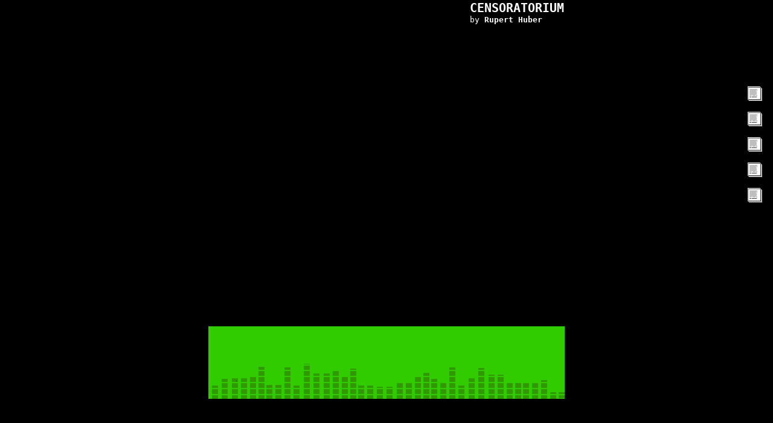

--- FILE ---
content_type: text/html; charset=utf-8
request_url: https://residence.aec.at/Censoratorium/index.html
body_size: 247
content:
<html>

  
<!-- Mirrored from residence.aec.at/Censoratorium/ by HTTrack Website Copier/3.x [XR&CO'2014], Wed, 21 Oct 2015 08:24:20 GMT -->
<head>
    <title></title>
  </head>
  
  <frameset rows="70,*,50%,*,180" border=0>
  
    <frameset cols="*,40%" border=0>
      <frame name="fill1"  src="leer.html"  marginwidth=0 marginheight=0 noresize scrolling=0>
      <frame name="zensor" src="titel.html" marginwidth=0 marginheight=0 noresize scrolling=0>
    </frameset>
    
    <frame name="fill2" src="leer.html" marginwidth=0 marginheight=0 noresize scrolling=0>
    
    <frameset cols="*,75%,*,60" border=0>
      <frame name="fill3"   src="leer.html"    marginwidth=0 marginheight=0 noresize scrolling=0>
      <frame name="text"    src="text.html"    marginwidth=0 marginheight=0 noresize scrolling=0>
      <frame name="fill4"   src="leer.html"    marginwidth=0 marginheight=0 noresize scrolling=0>
      <frame name="buttons" src="buttons.html" marginwidth=0 marginheight=0 noresize scrolling=0>
    </frameset>
    
    <frame name="fill5" src="leer.html" marginwidth=0 marginheight=0 noresize scrolling=0>

    <frameset cols="*,90%,*" border=0>
      <frame name="fill6" src="leer.html" marginwidth=0 marginheight=0 noresize scrolling=0>
      <frame name="view"  src="view.html" marginwidth=0 marginheight=0 scrolling=0 noresize>
      <frame name="fill7" src="leer.html" marginwidth=0 marginheight=0 noresize scrolling=0>
    </frameset>
    
  </frameset>

  <body>
  </body>
  

<!-- Mirrored from residence.aec.at/Censoratorium/ by HTTrack Website Copier/3.x [XR&CO'2014], Wed, 21 Oct 2015 08:24:21 GMT -->
</html>

--- FILE ---
content_type: text/html; charset=utf-8
request_url: https://residence.aec.at/Censoratorium/leer.html
body_size: -84
content:
<html>

  
<!-- Mirrored from residence.aec.at/Censoratorium/leer.html by HTTrack Website Copier/3.x [XR&CO'2014], Wed, 21 Oct 2015 08:26:05 GMT -->
<body
   bgcolor="#000000"
   text="#ffffff"
   alink="#acacac"
   vlink="#acacac"
   link="#acacac">
   
  </body>


<!-- Mirrored from residence.aec.at/Censoratorium/leer.html by HTTrack Website Copier/3.x [XR&CO'2014], Wed, 21 Oct 2015 08:26:05 GMT -->
</html>

--- FILE ---
content_type: text/html; charset=utf-8
request_url: https://residence.aec.at/Censoratorium/titel.html
body_size: 44
content:
<html>

  
<!-- Mirrored from residence.aec.at/Censoratorium/titel.html by HTTrack Website Copier/3.x [XR&CO'2014], Wed, 21 Oct 2015 08:26:05 GMT -->
<body
   bgcolor="#000000"
   text="#ffffff"
   alink="#acacac"
   vlink="#acacac"
   link="#acacac">
   
    <img src="../n.html" border=0 width="1" height="2%"><br>
    <img src="../n.html" border=0 width="2%" height="1"><font face="ARIAL,HELVETICA" size=5><tt><b>CENSORATORIUM</b></tt></font><br>
    <img src="../n.html" border=0 width="2%" height="1"><font face="ARIAL,HELVETICA" size=3><tt>by <b>Rupert Huber</b></tt></font>
  </body>


<!-- Mirrored from residence.aec.at/Censoratorium/titel.html by HTTrack Website Copier/3.x [XR&CO'2014], Wed, 21 Oct 2015 08:26:05 GMT -->
</html>

--- FILE ---
content_type: text/html; charset=utf-8
request_url: https://residence.aec.at/Censoratorium/leer.html
body_size: -84
content:
<html>

  
<!-- Mirrored from residence.aec.at/Censoratorium/leer.html by HTTrack Website Copier/3.x [XR&CO'2014], Wed, 21 Oct 2015 08:26:05 GMT -->
<body
   bgcolor="#000000"
   text="#ffffff"
   alink="#acacac"
   vlink="#acacac"
   link="#acacac">
   
  </body>


<!-- Mirrored from residence.aec.at/Censoratorium/leer.html by HTTrack Website Copier/3.x [XR&CO'2014], Wed, 21 Oct 2015 08:26:05 GMT -->
</html>

--- FILE ---
content_type: text/html; charset=utf-8
request_url: https://residence.aec.at/Censoratorium/leer.html
body_size: -84
content:
<html>

  
<!-- Mirrored from residence.aec.at/Censoratorium/leer.html by HTTrack Website Copier/3.x [XR&CO'2014], Wed, 21 Oct 2015 08:26:05 GMT -->
<body
   bgcolor="#000000"
   text="#ffffff"
   alink="#acacac"
   vlink="#acacac"
   link="#acacac">
   
  </body>


<!-- Mirrored from residence.aec.at/Censoratorium/leer.html by HTTrack Website Copier/3.x [XR&CO'2014], Wed, 21 Oct 2015 08:26:05 GMT -->
</html>

--- FILE ---
content_type: text/html; charset=utf-8
request_url: https://residence.aec.at/Censoratorium/text.html
body_size: -26
content:
<html>
  
  
<!-- Mirrored from residence.aec.at/Censoratorium/text.html by HTTrack Website Copier/3.x [XR&CO'2014], Wed, 21 Oct 2015 08:26:05 GMT -->
<body
   bgcolor="#000000"
   text="#ffffff"
   alink="#000000"
   vlink="#000000"
   link="#000000">
   
   <!-- a href="sound.ram" --><img src="n.gif" width="100%" height="100%" border=0><!-- /a -->
   
  </body>


<!-- Mirrored from residence.aec.at/Censoratorium/text.html by HTTrack Website Copier/3.x [XR&CO'2014], Wed, 21 Oct 2015 08:26:06 GMT -->
</html>


--- FILE ---
content_type: text/html; charset=utf-8
request_url: https://residence.aec.at/Censoratorium/leer.html
body_size: -84
content:
<html>

  
<!-- Mirrored from residence.aec.at/Censoratorium/leer.html by HTTrack Website Copier/3.x [XR&CO'2014], Wed, 21 Oct 2015 08:26:05 GMT -->
<body
   bgcolor="#000000"
   text="#ffffff"
   alink="#acacac"
   vlink="#acacac"
   link="#acacac">
   
  </body>


<!-- Mirrored from residence.aec.at/Censoratorium/leer.html by HTTrack Website Copier/3.x [XR&CO'2014], Wed, 21 Oct 2015 08:26:05 GMT -->
</html>

--- FILE ---
content_type: text/html; charset=utf-8
request_url: https://residence.aec.at/Censoratorium/buttons.html
body_size: 82
content:
<html>

  
<!-- Mirrored from residence.aec.at/Censoratorium/buttons.html by HTTrack Website Copier/3.x [XR&CO'2014], Wed, 21 Oct 2015 08:26:06 GMT -->
<body
   bgcolor="#000000"
   text="#ffffff"
   alink="#000000"
   vlink="#000000"
   link="#000000">
   
     <center>
     
       <img src="../n.html" border=0 width="1" height="5%"><br>
       
       <a href="explain/1.html" target="text"><img src="score.gif" border=0 height="24" width="24"><br>
       
       <img src="../n.html" border=0 width="1" height="5%"><br>
       
       <a href="explain/2.html" target="text"><img src="score.gif" border=0 height="24" width="24"><br>
 
       <img src="../n.html" border=0 width="1" height="5%"><br>
       
       <a href="explain/3.html" target="text"><img src="score.gif" border=0 height="24" width="24"><br>
       
       <img src="../n.html" border=0 width="1" height="5%"><br>
       
       <a href="explain/4.html" target="text"><img src="score.gif" border=0 height="24" width="24"><br>
       
       <img src="../n.html" border=0 width="1" height="5%"><br>
       
       <a href="text.html" target="text"><img src="score.gif" border=0 height="24" width="24"><br>

<!--       
       <img src="../n.gif" border=0 width="1" height="5%"><br>
       
       <a href="sound.ram"><img src="sound.gif" border=0><!-- height="24" width="24"--><br>
-->
       
     </center>
   
  </body>


<!-- Mirrored from residence.aec.at/Censoratorium/buttons.html by HTTrack Website Copier/3.x [XR&CO'2014], Wed, 21 Oct 2015 08:26:07 GMT -->
</html>

--- FILE ---
content_type: text/html; charset=utf-8
request_url: https://residence.aec.at/Censoratorium/leer.html
body_size: -84
content:
<html>

  
<!-- Mirrored from residence.aec.at/Censoratorium/leer.html by HTTrack Website Copier/3.x [XR&CO'2014], Wed, 21 Oct 2015 08:26:05 GMT -->
<body
   bgcolor="#000000"
   text="#ffffff"
   alink="#acacac"
   vlink="#acacac"
   link="#acacac">
   
  </body>


<!-- Mirrored from residence.aec.at/Censoratorium/leer.html by HTTrack Website Copier/3.x [XR&CO'2014], Wed, 21 Oct 2015 08:26:05 GMT -->
</html>

--- FILE ---
content_type: text/html; charset=utf-8
request_url: https://residence.aec.at/Censoratorium/view.html
body_size: -48
content:
<html>

  
<!-- Mirrored from residence.aec.at/Censoratorium/view.html by HTTrack Website Copier/3.x [XR&CO'2014], Wed, 21 Oct 2015 08:26:07 GMT -->
<body
   bgcolor="#000000"
   text="#ffffff"
   alink="#acacac"
   vlink="#acacac"
   link="#acacac">
   
   <center>
     <img src="frequence.gif" border=0>
   </center>
   
  </body>


<!-- Mirrored from residence.aec.at/Censoratorium/view.html by HTTrack Website Copier/3.x [XR&CO'2014], Wed, 21 Oct 2015 08:26:07 GMT -->
</html>
